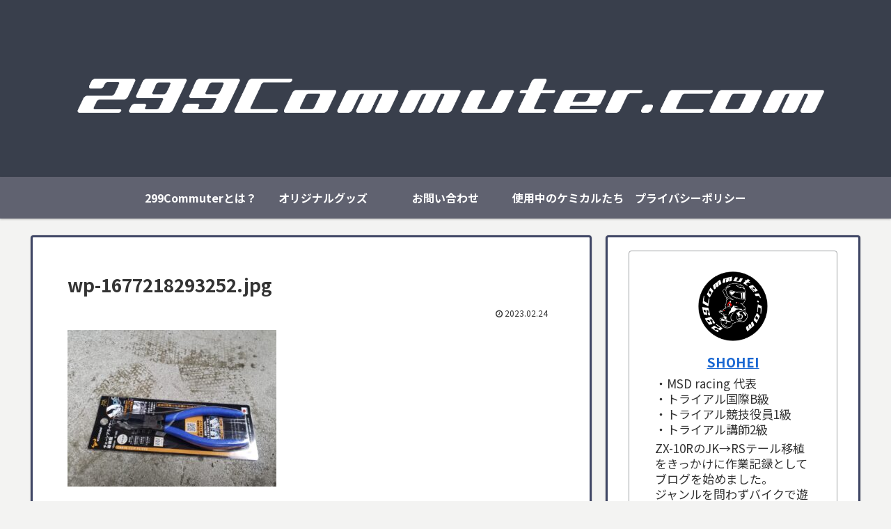

--- FILE ---
content_type: text/html; charset=utf-8
request_url: https://www.google.com/recaptcha/api2/aframe
body_size: 268
content:
<!DOCTYPE HTML><html><head><meta http-equiv="content-type" content="text/html; charset=UTF-8"></head><body><script nonce="TszMRGqaN7gxZmciNKGB7Q">/** Anti-fraud and anti-abuse applications only. See google.com/recaptcha */ try{var clients={'sodar':'https://pagead2.googlesyndication.com/pagead/sodar?'};window.addEventListener("message",function(a){try{if(a.source===window.parent){var b=JSON.parse(a.data);var c=clients[b['id']];if(c){var d=document.createElement('img');d.src=c+b['params']+'&rc='+(localStorage.getItem("rc::a")?sessionStorage.getItem("rc::b"):"");window.document.body.appendChild(d);sessionStorage.setItem("rc::e",parseInt(sessionStorage.getItem("rc::e")||0)+1);localStorage.setItem("rc::h",'1765017918281');}}}catch(b){}});window.parent.postMessage("_grecaptcha_ready", "*");}catch(b){}</script></body></html>

--- FILE ---
content_type: text/css
request_url: https://299commuter.com/wp-content/themes/cocoon-child-master/style.css?ver=6.7.4&fver=20211002072518
body_size: 1150
content:
@charset "UTF-8";

/*!
Theme Name: Cocoon Child
Template:   cocoon-master
Version:    0.0.5
*/

/************************************
** 子テーマ用のスタイルを書く
************************************/
/*必要ならばここにコードを書く*/


/************************************
** レスポンシブデザイン用のメディアクエリ
************************************/
/*1240px以下*/
@media screen and (max-width: 1240px){
  /*必要ならばここにコードを書く*/
}

/*1030px以下*/
@media screen and (max-width: 1030px){
  /*必要ならばここにコードを書く*/
}

/*768px以下*/
@media screen and (max-width: 768px){
  /*必要ならばここにコードを書く*/
}

/*480px以下*/
@media screen and (max-width: 480px){
  /*必要ならばここにコードを書く*/
}

/******** もしもアフィリかんたんリンク *******/
/* 全体 */
div.easyLink-box {
    box-shadow: 2px 3px 9px -5px rgba(0,0,0,.25); /* 影 */
   transform: scale(0.8, 0.8); /* 全体を小さく表示 */
}
/* 商品タイトル */
p.easyLink-info-name a {
    color: #3296d2 !important; /* 文字色 */
  font-weight:bold; /* 太文字 */
}
/* 商品ボタン */
.easyLink-info-btn a{
  margin: 5px 10px 5px 0!important;
  padding: 0 12px!important;
    line-height: 35px!important;
  display: inline-block!important;
  width: 100%!important; /* 幅広 */
  box-shadow: 0 8px 15px -5px rgba(0,0,0,.25)!important; /* 影 */
  font-size: 1em!important;
}
/* ボタン色 */
a.easyLink-info-btn-amazon {
    background: #f6a306 !important; /* 背景色 */
    border: 2px solid #f6a306 !important; /* 外枠 */
    box-shadow: 0px 3px 7px 0px rgba(0,0,0,.25); /* 影 */
}
a.easyLink-info-btn-rakuten {
    background: #cf4944 !important; /* 背景色 */
    border: 2px solid #cf4944 !important; /* 外枠 */
    box-shadow: 0px 3px 7px 0px rgba(0,0,0,.25); /* 影 */
}
a.easyLink-info-btn-yahoo {
    background: #51a7e8 !important; /* 背景色 */
    border: 2px solid #51a7e8 !important; /* 外枠 */
    box-shadow: 0px 3px 7px 0px rgba(0,0,0,.25); /* 影 */
}
/* ボタン色_マウスオーバー時 */
a:hover.easyLink-info-btn-amazon {
    opacity: 1 !important; /* 透明度 */
    background: #fff !important; /* 背景色 */
    color: #f6a306 !important; /* 文字色 */
}
a:hover.easyLink-info-btn-rakuten {
    opacity: 1 !important; /* 透明度 */
    background: #fff !important; /* 背景色 */
    color: #cf4944 !important; /* 文字色 */
}
a:hover.easyLink-info-btn-yahoo {
    opacity: 1 !important; /* 透明度 */
    background: #fff !important; /* 背景色 */
    color: #51a7e8 !important; /* 文字色 */
}
/* メーカーと型番非表示 */
.easyLink-info-maker { /* メーカー非表示 */
 display: none;
 }
.easyLink-info-model { /* 型番非表示 */
 display: none;
 }
/* --- 画像サイズ --- */
div.easyLink-box div.easyLink-img,
div.easyLink-box div.easyLink-img p.easyLink-img-box,
div.easyLink-box div.easyLink-img p.easyLink-img-box img.easyLink-img-pht{
  max-width: 160px !important; /*(画像小を使う場合は140px以下）*/
  max-height: 160px !important; /*(画像小を使う場合は140px以下）*/
  margin: auto;
}
/* 最後のボタン下の空白を削除 */
div.easyLink-box div.easyLink-info p.easyLink-info-btn a:last-child {
    margin-bottom: 0 !important;
}
/* PC以外の時 */
@media screen and (max-width: 767px) {
/* 全体 */
div.easyLink-box {
    box-shadow: 2px 3px 9px -5px rgba(0,0,0,.25); /* 影 */
   transform: scale(0.9, 0.9); /* 全体を小さく表示 */
}
div.easyLink-box div.easyLink-img,
div.easyLink-box div.easyLink-img p.easyLink-img-box,
div.easyLink-box div.easyLink-img p.easyLink-img-box img.easyLink-img-pht{
  max-width: 120px !important; /*(画像をPCより小さく調整）*/
  max-height: 120px !important; /*(画像をPCより小さく調整）*/
  margin: auto;
}}
/******** もしもアフィリかんたんリンクここまで *******/